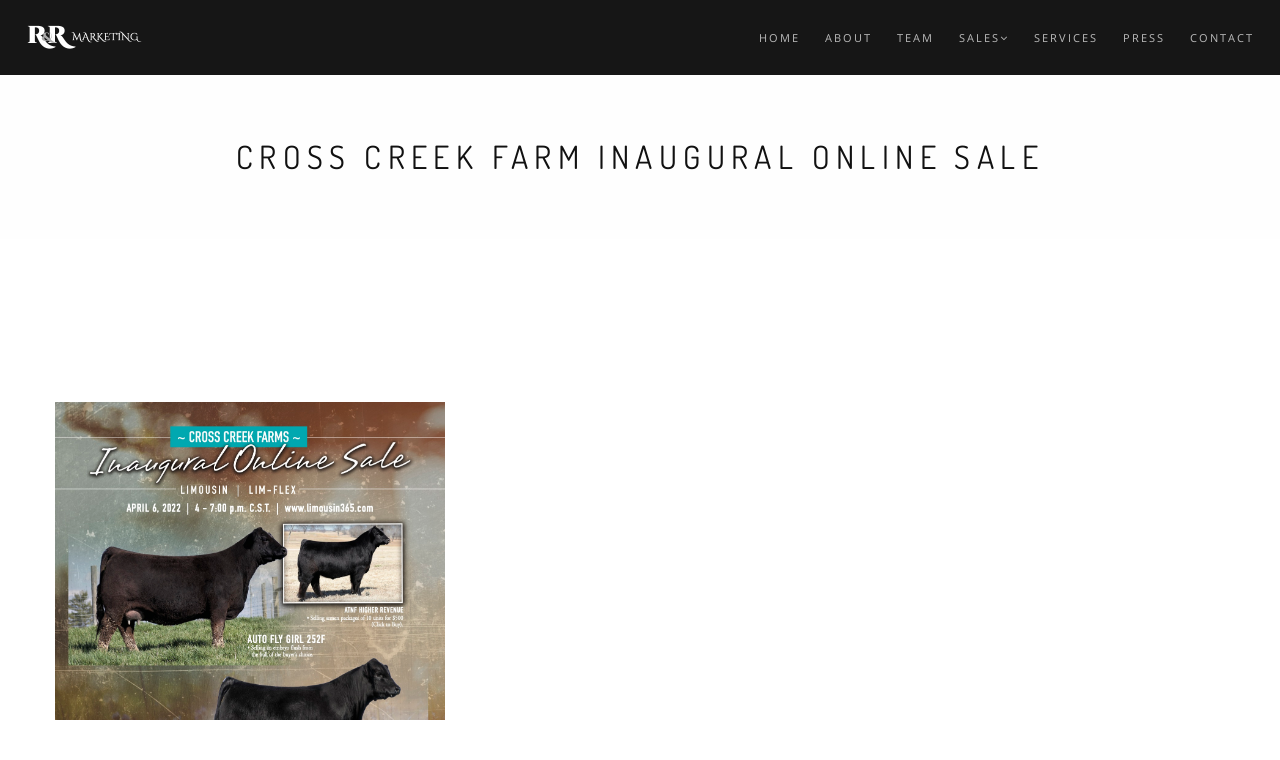

--- FILE ---
content_type: text/html;charset=UTF-8
request_url: https://www.rrmktg.com/sales/cross-creek-farm-inaugural-online-sale
body_size: 2664
content:
<!DOCTYPE html>
<html>
    <head>


<!-- Google Tag Manager -->
<script>(function(w,d,s,l,i){w[l]=w[l]||[];w[l].push({'gtm.start':
new Date().getTime(),event:'gtm.js'});var f=d.getElementsByTagName(s)[0],
j=d.createElement(s),dl=l!='dataLayer'?'&l='+l:'';j.async=true;j.src=
'https://www.googletagmanager.com/gtm.js?id='+i+dl;f.parentNode.insertBefore(j,f);
})(window,document,'script','dataLayer','GTM-5XWT8Q');</script>
<!-- End Google Tag Manager -->

            <title>Cross Creek Farm Inaugural Online Sale</title>
            <meta name="description" content="Leaders in Limousin and Lim-Flex sales and marketing services.">
        <meta name="keywords" content="Limousin, Lim-Flex, Marketing">
        <meta charset="utf-8">
        <meta name="author" content="ROR">
        <!--[if IE]><meta http-equiv='X-UA-Compatible' content='IE=edge,chrome=1'><![endif]-->
        <meta name="viewport" content="width=device-width, initial-scale=1.0, maximum-scale=1.0" />
        
        <!-- Favicons -->
        <link rel="shortcut icon" href="images/favicon.png">
        <link rel="apple-touch-icon" href="images/apple-touch-icon.png">
        <link rel="apple-touch-icon" sizes="72x72" href="images/apple-touch-icon-72x72.png">
        <link rel="apple-touch-icon" sizes="114x114" href="images/apple-touch-icon-114x114.png">
        
        <!-- CSS -->
        <link href="/_themes/rhythm/css/bootstrap.min.css" rel="stylesheet">
        <link href="/_themes/rhythm/css/style-min.css" rel="stylesheet">
        <link href="/_themes/rhythm/css/style-responsive-min.css" rel="stylesheet">
        <link href="/_themes/rhythm/css/animate.min.css" rel="stylesheet">
        <link href="/_themes/rhythm/css/vertical-rhythm.min.css" rel="stylesheet">
        <link href="/_themes/rhythm/css/owl.carousel-min.css" rel="stylesheet">
        <link href="/_themes/rhythm/css/magnific-popup-min.css" rel="stylesheet">
        <link href="/_themes/rhythm/css/custom.css" rel="stylesheet">
  
<link href="/_themes/rhythm/css/YTPlayer.css" rel="stylesheet">
        
    </head>
  <body class="appear-animate">
   <!-- Google Tag Manager (noscript) -->
<noscript><iframe src="https://www.googletagmanager.com/ns.html?id=GTM-5XWT8Q"
height="0" width="0" style="display:none;visibility:hidden"></iframe></noscript>
<!-- End Google Tag Manager (noscript) -->
        <!-- Page Loader -->        
        <div class="page-loader">
            <div class="loader">Loading...</div>
        </div>
        <!-- End Page Loader -->
        
        <!-- Page Wrap -->
        <div class="page" id="top">
            
            <!-- Home Section -->
           
            <!-- End Home Section -->
            
            <!-- Navigation panel -->
            <nav class="main-nav dark js-stick">

    <div class="full-wrapper relative clearfix">

                    <!-- Logo ( * your text or image into link tag *) -->
                    <div class="nav-logo-wrap local-scroll">
                        <a href="/" class="logo">

                            <img src="/assets/img/logo-white.png" width="118" height="27" alt="" />

                        </a>
                    </div>


                    <div class="mobile-nav">
                        <i id="mobileNav" class="fa fa-bars"></i>
                    </div>


        <div class="inner-nav desktop-nav">
            <ul class="clearlist">

                 <li><a>&nbsp;</a></li>
                                    <li><a href="/">Home</a>
                                
                                                <li>
                                 <a href="/about" >About</a>
                            </li>

                    
                
                                                <li>
                                 <a href="/team" >Team</a>
                            </li>

                    
                
                    
                        <li>
                            <a href="/sales" class="mn-has-sub ">Sales<i class="fa fa-angle-down"></i></a>

                            <ul class="mn-sub to-left">

                                                                                                                                  <li>
                                                <a href="/sales/upcoming-sales"> Upcoming Sales</a>
                                            </li>
                                                                                                                                                                              <li>
                                                <a href="/sales/past-sales"> Past Sales</a>
                                            </li>
                                                                                                                                                                              <li>
                                                <a href="/sales/catalogs"> Catalogs</a>
                                            </li>
                                                                                    

                            </ul>
                            </li>
                    
                
                                                <li>
                                 <a href="/services" >Services</a>
                            </li>

                    
                
                                                <li>
                                 <a href="/press" >Press</a>
                            </li>

                    
                
                                                <li>
                                 <a href="/contact" >Contact</a>
                            </li>

                    
                
                        





            </ul>
        </div>
    </div>
</nav>

            <!-- End Navigation panel -->
             <section class="page-section bg-light-alfa-30 parallax-3"  style="padding: 40px;">
                <div class="relative container align-left">

                    <div class="row">

                        <div class="col-md-12 text-center">
                            <h1 class="font-alt mb-20 mb-xs-0">Cross Creek Farm Inaugural Online Sale</h1>
                        </div>

                    </div>
                </div>

            </section>
<h4 class="font-alt text-center"></h4>

            
            <!-- About Section -->

            <section class="page-section">
                <div class="container relative">
                    
                                        <!-- End Intro Text -->
                    
                    <!-- Main Image -->
                                        <!-- End Main Image -->


                    
                    <!-- Photo Grid -->
                                        <!-- End Photo Grid -->
                                       
                    
                    <div class="section-text">
                        <div class="row">
                            
                            <div class="col-md-4 mb-sm-50 mb-xs-30">
                                 
                                <!-- Project Detail -->
                                <div class="work-detail">
                                                                            <div class="row">

                                        <img src="/assets/img/thumbnails/Cross Creek Sale-1.jpg">
                                        <br>
                                            </div>
                                                                                <hr>
                                    <h3 class="font-alt mt-0 mb-20">Sale Details</h3>
                                    <div class="work-full-detail">
                                                                                     <p>
                                            <strong>Location:</strong>
                                            www.Limousin365.com
                                        </p>
                                        <p>
                                            <strong>Date:</strong>
                                            April 6th, 2022
                                        </p>
                                        
                                                                                
                                        
                                        
                                                                                                                    </div>
                                </div>
                                <!-- End Project Detail -->
                                 
                            </div>
                                                    </div>

                        
                         

                    <div class="row">
                    <div class="col-sm-2"></div>



                                        </div>

                                       

                    
                </div>

            </section>

             <hr class="mt-0 mb-0 "/>
            <!-- End Divider -->
            

            <!-- End Section -->
            


            
            <!-- Foter -->
            <footer class="page-section bg-gray-lighter footer pb-60">
                <div class="container">

                    <!-- Footer Logo -->
                    <div class="local-scroll mb-30 wow fadeInUp" data-wow-duration="1.2s">
                        <a href="#top"><img src="/assets/img/logo-footer.png" width="117" height="60" alt="" /></a>
                    </div>
                    <!-- End Footer Logo -->
                    <div class="footer-copy font-alt">
                        Connect with us<br>
                    </div>
                    <!-- Social Links -->
                    <div class="footer-social-links mb-110 mb-xs-60">
                        <a href="https://www.facebook.com/rrmarketingco" title="Facebook" target="_blank">
                            <i class="fa fa-facebook"></i>
                        </a>
                        <a href="http://www.twitter.com/rrmktg" title="Twitter" target="_blank">
                            <i class="fa fa-twitter"></i>
                        </a>
                        <a href="https://instagram.com/rrmktg" title="Instagram" target="_blank">
                            <i class="fa fa-instagram"></i>
                        </a>
                    </div>
                    <!-- End Social Links -->

                    <!-- Footer Text -->
                    <div class="footer-text">

                        <!-- Copyright -->
                        <div class="footer-copy font-alt">
                            &copy;<strong>2015 R&R Marketing Co.</strong>
                        </div>
                        <!-- End Copyright -->

                        <div class="footer-made font-alt">
                            Discover the Possibilities.
                        </div>

                    </div>
                    <!-- End Footer Text -->

                 </div>


                 <!-- Top Link -->
                 <div class="local-scroll">
                     <a href="#top" class="link-to-top"><i class="fa fa-caret-up"></i></a>
                 </div>
                 <!-- End Top Link -->

            </footer>

            <!-- End Foter -->
        
        
        </div>
        <!-- End Page Wrap -->
        
        
        <!-- JS -->
        <script src="/_themes/rhythm/js/jquery-1.11.1.min.js"></script>
        <script src="/_themes/rhythm/js/jquery.easing.1.3.js"></script>
        <script src="/_themes/rhythm/js/bootstrap.min.js"></script>        
        <script src="/_themes/rhythm/js/SmoothScroll.js"></script>
        <script src="/_themes/rhythm/js/jquery.scrollTo.min.js"></script>
        <script src="/_themes/rhythm/js/jquery.localScroll.min.js"></script>
        <script src="/_themes/rhythm/js/jquery.viewport.mini.js"></script>
        <script src="/_themes/rhythm/js/jquery.countTo.js"></script>
        <script src="/_themes/rhythm/js/jquery.appear.js"></script>
        <script src="/_themes/rhythm/js/jquery.sticky.js"></script>
        <script src="/_themes/rhythm/js/jquery.parallax-1.1.3.js"></script>
        <script src="/_themes/rhythm/js/jquery.fitvids.js"></script>
        <script src="/_themes/rhythm/js/owl.carousel.min.js"></script>
        <script src="/_themes/rhythm/js/isotope.pkgd.min.js"></script>
        <script src="/_themes/rhythm/js/imagesloaded.pkgd.min.js"></script>
        <script src="/_themes/rhythm/js/jquery.magnific-popup.min.js"></script>
      
        <script src="/_themes/rhythm/js/gmap3.min.js"></script>
        <script src="/_themes/rhythm/js/wow.min.js"></script>
        <script src="/_themes/rhythm/js/masonry.pkgd.min.js"></script>
        <script src="/_themes/rhythm/js/jquery.simple-text-rotator.min.js"></script>
        <script src="/_themes/rhythm/js/all-min.js"></script>
        <script src="/_themes/rhythm/js/contact-form-min.js"></script>        

        <script src="/_themes/rhythm/js/jquery.mb.YTPlayer.js"></script>   
        <!--[if lt IE 10]><script src="/_themes/rhythm/js/placeholder.js"></script><![endif]-->
        
    </body>
</html>


--- FILE ---
content_type: text/css
request_url: https://www.rrmktg.com/_themes/rhythm/css/style-responsive-min.css
body_size: 1677
content:
@charset "utf-8";@media only screen and (max-width:1366px){.inner-nav ul li{margin-left:25px;}
}
@media only screen and (max-width:1200px){.hs-wrap{max-width:540px;}
.hs-line-1{letter-spacing:40px;}
.hs-line-2{font-size:68px;}
.hs-line-12{font-size:70px;letter-spacing:0.3em;}
.hs-line-13{font-size:78px;letter-spacing:0.195em;}
.alt-service-grid{margin-top:-40px;}
.alt-service-item{margin-top:40px;padding-left:48px;}
.alt-services-title{font-size:14px;margin-bottom:5px;}
.alt-services-image{margin-top:10px;}
.work-grid-5 .work-item{width:25%;}
}
@media only screen and (max-width:1199px){.tpl-alt-tabs{font-size:13px;letter-spacing:0.2em;}
.tpl-alt-tabs > li{width:170px;}
}
@media only screen and (max-width:1024px){.hs-wrap{max-width:480px;padding-top:37px;padding-bottom:43px;}
.hs-line-1{letter-spacing:30px;}
.hs-line-2{font-size:60px;}
.hs-line-9{font-size:71px;}
.hs-line-10{padding:10px 14px;letter-spacing:1px;}
.hs-line-10 > span{margin:0 1px;}
.benefit-item{width:300px;padding:15px 32px;}
.split-section-headings{width:30%;}
.split-section-content{width:70%;}
.split-section-headings .section-title{font-size:26px;letter-spacing:2px;}
.page-section{padding:120px 0;}
.page-section, .home-section, .small-section{background-attachment:scroll;}
.owl-pagination{bottom:25px;}
.section-bot-image{margin:120px 0 -120px;}
.lp-item{width:50%;}
.lp-item:nth-child(4n + 5){clear:none;}
.lp-item:nth-child(2n + 3){clear:left;}
.lp-title, .lp-author{font-size:13px;}
}
@media only screen and (max-width:992px){.hs-line-1{letter-spacing:23px;}
.hs-line-13{letter-spacing:0.17em;}
.mod-breadcrumbs{text-align:left !important;}
.tpl-alt-tabs > li{width:200px;}
.split-section-headings,
.split-section-headings.left,
.split-section-headings.right,
.split-section-content,
.split-section-content.left,
.split-section-content.right{float:none !important;width:auto;}
.split-section-headings .section-title{font-size:35px;letter-spacing:5px;}
.banner-text{text-align:center;}
.banner-image{margin:40px 0;}
.team-item-name{font-size:13px;}
.features-icon{font-size:64px;}
.features-title{font-size:20px;}
.features-descr{font-size:14px;}
.work-item,
.work-grid-3 .work-item,
.container .work-grid-3 .work-item,
.work-grid-5 .work-item{width:50%;}
.blog-item-date{border:none;}
}
@media only screen and (max-width:768px){.hs-wrap{max-width:400px;}
.hs-line-2{font-size:50px;}
.hs-line-7{font-size:50px;}
.page-section{padding:80px 0;}
.small-section{padding:50px 0;}
.small-title{font-size:18px;}
.owl-pagination{bottom:17px;}
.section-bot-image{margin:70px 0 -70px;}
.tpl-minimal-tabs > li{padding:0 5px;}
.benefit-item{width:264px;}
.count-descr{margin-bottom:30px;}
.alt-service-grid{margin-top:-30px;}
.alt-service-item{margin-top:30px;}
.works-filter a{padding-left:10px;padding-right:10px;margin:4px;}
.blog-item{margin-bottom:50px;}
.blog-item-date{top:0;left:-100px;}
.blog-item-title{font-size:20px;}
.blog-item-title .small{font-size:15px;}
.blog-item-body{font-size:14px;}
.blog-media{margin-bottom:15px;}
.blog-item-body .small{font-size:13px;}
#map-canvas{height:300px;}
}
@media only screen and (max-width:767px){.hs-wrap{max-width:320px;padding-top:27px;padding-bottom:33px;}
.hs-line-1{font-size:24px;}
.hs-line-2{font-size:36px;}
.hs-line-3{font-size:13px;}
.hs-image{display:none;}
.hs-wrap-1{max-width:240px;}
.hs-line-5{font-size:44px;letter-spacing:0.28em;}
.hs-line-6{font-size:16px;}
.hs-line-7{font-size:32px;}
.hs-line-9{font-size:48px;}
.hs-line-10{padding:5px 8px;font-size:11px;letter-spacing:1px;}
.hs-line-10 > span{margin:0;}
.hs-line-11{font-size:24px;}
.hs-line-12{font-size:44px;}
.hs-line-13{font-size:60px;letter-spacing:0.1em;}
.team-item{max-width:370px;margin-left:auto;margin-right:auto;}
.alt-features-grid{margin-top:-30px;}
.alt-features-item{margin-top:30px;}
.benefit-item{width:230px;padding:0;}
.benefit-item:hover:after{display:none;}
.wide-heading{font-size:32px;letter-spacing:2px;}
.works-filter a{padding-left:10px;padding-right:10px;margin:4px;width:46%;font-size:11px;}
.blog-item-date{width:auto;position:relative;top:auto;left:auto;padding:0;text-align:left;}
.date-num{display:inline !important;margin:0 5px 10px 0;}
.sidebar{margin-top:50px;}
blockquote p{font-size:20px;}
blockquote footer{margin-top:0;font-size:12px;}
.banner-content{text-align:center;}
.banner-image{text-align:center;}
.cf-left-col,
.cf-right-col{width:auto;margin-right:0;float:none;}
.section-more,
.section-more.left,
.section-more.right{float:none !important;display:block;}
.big-icon{width:60px;height:60px;line-height:56px;font-size:24px;margin-bottom:0;}
}
@media only screen and (max-width:480px){.btn-mod.btn-large{padding:8px 15px;font-size:13px;}
.form input[type="text"].input-lg,
.form input[type="email"].input-lg,
.form input[type="number"].input-lg,
.form input[type="url"].input-lg,
.form input[type="search"].input-lg,
.form input[type="tel"].input-lg,
.form input[type="password"].input-lg,
.form input[type="date"].input-lg,
.form input[type="color"].input-lg,
.form select.input-lg{height:38px;}
.hs-line-1{font-size:20px;letter-spacing:18px;}
.hs-line-2{font-size:28px;}
.hs-line-6{font-size:15px;}
.hs-line-7{font-size:28px;}
.hs-line-8{font-size:12px;}
.hs-line-9{font-size:42px;}
.hs-line-11{font-size:20px;letter-spacing:0.2em;}
.hs-line-12{font-size:32px;}
.hs-line-13{font-size:30px;letter-spacing:0.1em;}
.hs-line-14{font-size:24px;letter-spacing:0.3em;}
.scroll-down{bottom:10px;height:34px;line-height:34px;}
.scroll-down-icon{width:22px;margin-left:-11px;}
.scroll-down span{display:none;}
.nav-bar-compact{top:0;left:0;}
.page-section{padding:60px 0;}
.small-section{padding:30px 0;}
.owl-pagination{bottom:10px;}
.owl-prev, .owl-next{display:none;}
.section-bot-image{margin:50px 0 -50px;}
.section-title,
.split-section-headings .section-title,
.wide-heading{font-size:24px;letter-spacing:2px;}
.section-heading,
.sub-heading{font-size:15px;}
.section-text{font-size:15px;line-height:1.7;}
.tpl-minimal-tabs > li{padding:0;}
.tpl-minimal-tabs > li > a{padding:6px 10px 5px;}
.tpl-alt-tabs{font-size:12px;letter-spacing:0.1em;}
.tpl-alt-tabs > li{width:120px;}
.alt-tabs-icon{font-size:32px;}
.work-container{padding:30px 0;}
.margin-bot{margin-bottom:30px;}
.section-text,
.text{line-height:1.7;}
.count-number{font-size:32px;}
.count-title{font-size:12px;}
.works-filter a{width:100%;margin-left:0;margin-right:0;}
.work-item,
.work-grid-2 .work-item,
.work-grid-3 .work-item,
.container .work-grid-3 .work-item,
.work-grid-5 .work-item{width:100%;}
.work-full-text{margin-top:30px;}
.work-full-title{font-size:20px;}
.blog-container{margin-top:30px;margin-bottom:30px;}
.blog-item-title{font-size:16px;}
.blog-item-q p{font-size:16px;}
.comment-avatar{width:30px;margin-top:7px;}
.comment-item{font-size:13px;}
.separ-space{display:block;height:10px;}
.bot-menu-item{font-size:16px;}
#map-canvas{height:300px;}
.fixed-height-small{min-height:300px;}
.fixed-height-medium{min-height:350px;}
.fixed-height-large{min-height:400px;}
.tpl-tabs > li{display:block;float:none;width:100%;}
.tpl-tabs > li.active a{background:#f5f5f5 !important;}
}
@media only screen and (max-width:319px){.nav-social-links{display:none;}
}
@media only screen and (max-height:768px){}

--- FILE ---
content_type: text/css
request_url: https://www.rrmktg.com/_themes/rhythm/css/custom.css
body_size: 86
content:
.table > tbody > tr > td {
     vertical-align: middle;
}

.table>tbody>tr.bold>td {
	font-weight: bolder;
	font-size: 1.2em;
}

.table>tbody>tr.evenheight>td {
   line-height: 28px;
   min-height: 28px;
   height: 28px;
}

.bg-g {
    background-image: linear-gradient(45deg, #361752, #B31B67);
    background-image: -webkit-linear-gradient(45deg, #361752, #B31B67);
    background-image: -moz-linear-gradient(45deg, #361752, #B31B67);
    background-image: -ms-linear-gradient(45deg, #361752, #B31B67);
    background-image: -o-linear-gradient(45deg, #361752, #B31B67);
}

--- FILE ---
content_type: application/javascript; charset=utf-8
request_url: https://www.rrmktg.com/_themes/rhythm/js/all-min.js
body_size: 3183
content:
(function($){"use strict";$(window).load(function(){$(".page-loader div").delay(0).fadeOut();$(".page-loader").delay(200).fadeOut("slow");init_scroll_navigate();$(window).trigger("scroll");$(window).trigger("resize");if(window.location.hash){var hash_offset=$(window.location.hash).offset().top;$("html, body").animate({scrollTop:hash_offset});}});$(document).ready(function(){$(window).trigger("resize");init_classic_menu();init_lightbox();init_parallax();init_shortcodes();init_tooltips();init_counters();init_team();initPageSliders();initWorkFilter();init_map();init_wow();init_masonry();});$(window).resize(function(){init_classic_menu_resize();js_height_init();});var mobileTest;if(/Android|webOS|iPhone|iPad|iPod|BlackBerry/i.test(navigator.userAgent)){mobileTest=true;$("html").addClass("mobile");}else{mobileTest=false;$("html").addClass("no-mobile");}var mozillaTest;if(/mozilla/.test(navigator.userAgent)){mozillaTest=true;}else{mozillaTest=false;}var safariTest;if(/safari/.test(navigator.userAgent)){safariTest=true;}else{safariTest=false;}if(!("ontouchstart"in document.documentElement)){document.documentElement.className+=" no-touch";}var pageSection=$(".home-section, .page-section, .small-section, .split-section");pageSection.each(function(indx){if($(this).attr("data-background")){$(this).css("background-image","url("+$(this).data("background")+")");}});function height_line(height_object,height_donor){height_object.height(height_donor.height());height_object.css({"line-height":height_donor.height()+"px"});}!function(a){a.fn.equalHeights=function(){var b=0,c=a(this);return c.each(function(){var c=a(this).innerHeight();c>b&&(b=c)}),c.css("height",b)},a("[data-equal]").each(function(){var b=a(this),c=b.data("equal");b.find(c).equalHeights()})}(jQuery);var progressBar=$(".progress-bar");progressBar.each(function(indx){$(this).css("width",$(this).attr("aria-valuenow")+"%");});var mobile_nav=$(".mobile-nav");var desktop_nav=$(".desktop-nav");function init_classic_menu_resize(){$(".mobile-on .desktop-nav > ul").css("max-height",$(window).height()-$(".main-nav").height()-20+"px");if($(window).width()<=1024){$(".main-nav").addClass("mobile-on");}else
if($(window).width()>1024){$(".main-nav").removeClass("mobile-on");desktop_nav.show();}}function init_classic_menu(){$(".js-stick").sticky({topSpacing:0});height_line($(".inner-nav ul > li > a"),$(".main-nav"));height_line(mobile_nav,$(".main-nav"));mobile_nav.css({"width":$(".main-nav").height()+"px"});if($(".main-nav").hasClass("transparent")){$(".main-nav").addClass("js-transparent");}$(window).scroll(function(){if($(window).scrollTop()>10){$(".js-transparent").removeClass("transparent");$(".main-nav, .nav-logo-wrap .logo, .mobile-nav").addClass("small-height");}else{$(".js-transparent").addClass("transparent");$(".main-nav, .nav-logo-wrap .logo, .mobile-nav").removeClass("small-height");}});mobile_nav.click(function(){if(desktop_nav.hasClass("js-opened")){desktop_nav.slideUp("slow","easeOutExpo").removeClass("js-opened");$(this).removeClass("active");}else{desktop_nav.slideDown("slow","easeOutQuart").addClass("js-opened");$(this).addClass("active");}});desktop_nav.find("a:not(.mn-has-sub)").click(function(){if(mobile_nav.hasClass("active")){desktop_nav.slideUp("slow","easeOutExpo").removeClass("js-opened");mobile_nav.removeClass("active");}});var mnHasSub=$(".mn-has-sub");var mnThisLi;$(".mobile-on .mn-has-sub").find(".fa:first").removeClass("fa-angle-right").addClass("fa-angle-down");mnHasSub.click(function(){if($(".main-nav").hasClass("mobile-on")){mnThisLi=$(this).parent("li:first");if(mnThisLi.hasClass("js-opened")){mnThisLi.find(".mn-sub:first").slideUp(function(){mnThisLi.removeClass("js-opened");mnThisLi.find(".mn-has-sub").find(".fa:first").removeClass("fa-angle-up").addClass("fa-angle-down");});}else{$(this).find(".fa:first").removeClass("fa-angle-down").addClass("fa-angle-up");mnThisLi.addClass("js-opened");mnThisLi.find(".mn-sub:first").slideDown();}return false;}else{return false;}});mnThisLi=mnHasSub.parent("li");mnThisLi.hover(function(){if(!($(".main-nav").hasClass("mobile-on"))){$(this).find(".mn-sub:first").stop(true,true).fadeIn("fast");}},function(){if(!($(".main-nav").hasClass("mobile-on"))){$(this).find(".mn-sub:first").stop(true,true).delay(100).fadeOut("fast");}});}function init_scroll_navigate(){$(".local-scroll").localScroll({target:"body",duration:1500,offset:0,easing:"easeInOutExpo"});var sections=$(".home-section, .split-section, .page-section");var menu_links=$(".scroll-nav li a");$(window).scroll(function(){sections.filter(":in-viewport:first").each(function(){var active_section=$(this);var active_link=$('.scroll-nav li a[href="#'+active_section.attr("id")+'"]');menu_links.removeClass("active");active_link.addClass("active");});});}function init_lightbox(){$(".work-lightbox-link").magnificPopup({gallery:{enabled:true},mainClass:"mfp-fade"});$(".lightbox-gallery-1").magnificPopup({gallery:{enabled:true}});$(".lightbox-gallery-2").magnificPopup({gallery:{enabled:true}});$(".lightbox-gallery-3").magnificPopup({gallery:{enabled:true}});$(".lightbox").magnificPopup();}function init_parallax(){if(($(window).width()>=1024)&&(mobileTest==false)){$(".parallax-1").parallax("50%",0.1);$(".parallax-2").parallax("50%",0.2);$(".parallax-3").parallax("50%",0.3);$(".parallax-4").parallax("50%",0.4);$(".parallax-5").parallax("50%",0.5);$(".parallax-6").parallax("50%",0.6);$(".parallax-7").parallax("50%",0.7);$(".parallax-8").parallax("50%",0.5);$(".parallax-9").parallax("50%",0.5);$(".parallax-10").parallax("50%",0.5);$(".parallax-11").parallax("50%",0.05);}}function init_shortcodes(){var tpl_tab_height;$(".tpl-minimal-tabs > li > a").click(function(){if(!($(this).parent("li").hasClass("active"))){tpl_tab_height=$(".tpl-minimal-tabs-cont > .tab-pane").filter($(this).attr("href")).height();$(".tpl-minimal-tabs-cont").animate({height:tpl_tab_height},function(){$(".tpl-minimal-tabs-cont").css("height","auto");});}});var allPanels=$(".accordion > dd").hide();allPanels.first().slideDown("easeOutExpo");$(".accordion > dt > a").first().addClass("active");$(".accordion > dt > a").click(function(){var current=$(this).parent().next("dd");$(".accordion > dt > a").removeClass("active");$(this).addClass("active");allPanels.not(current).slideUp("easeInExpo");$(this).parent().next().slideDown("easeOutExpo");return false;});var allToggles=$(".toggle > dd").hide();$(".toggle > dt > a").click(function(){if($(this).hasClass("active")){$(this).parent().next().slideUp("easeOutExpo");$(this).removeClass("active");}else{var current=$(this).parent().next("dd");$(this).addClass("active");$(this).parent().next().slideDown("easeOutExpo");}return false;});$(".video, .resp-media, .blog-media").fitVids();$(".work-full-media").fitVids();}function init_tooltips(){$(".tooltip-bot, .tooltip-bot a, .nav-social-links a").tooltip({placement:"bottom"});$(".tooltip-top, .tooltip-top a").tooltip({placement:"top"});}function init_counters(){$(".count-number").appear(function(){var count=$(this);count.countTo({from:0,to:count.html(),speed:1300,refreshInterval:60,});});}function init_team(){$(".team-item").click(function(){if($("html").hasClass("mobile")){$(this).toggleClass("js-active");}});}})(jQuery);function initPageSliders(){(function($){"use strict";$(".fullwidth-slider").owlCarousel({slideSpeed:350,singleItem:true,autoHeight:true,navigation:true,navigationText:["<i class='fa fa-angle-left'></i>","<i class='fa fa-angle-right'></i>"]});$(".fullwidth-slider-fade").owlCarousel({transitionStyle:"fadeUp",slideSpeed:350,singleItem:true,autoHeight:true,navigation:true,navigationText:["<i class='fa fa-angle-left'></i>","<i class='fa fa-angle-right'></i>"]});$(".fullwidth-gallery").owlCarousel({transitionStyle:"fade",autoPlay:5000,slideSpeed:700,singleItem:true,autoHeight:true,navigation:false,pagination:false});$(".item-carousel").owlCarousel({autoPlay:2500,items:3,itemsDesktop:[1199,3],itemsTabletSmall:[768,3],itemsMobile:[480,1],navigation:false,navigationText:["<i class='fa fa-angle-left'></i>","<i class='fa fa-angle-right'></i>"]});$(".small-item-carousel").owlCarousel({autoPlay:2500,stopOnHover:true,items:6,itemsDesktop:[1199,4],itemsTabletSmall:[768,3],itemsMobile:[480,2],pagination:false,navigation:false,navigationText:["<i class='fa fa-angle-left'></i>","<i class='fa fa-angle-right'></i>"]});$(".single-carousel").owlCarousel({singleItem:true,autoHeight:true,navigation:true,navigationText:["<i class='fa fa-angle-left'></i>","<i class='fa fa-angle-right'></i>"]});$(".content-slider").owlCarousel({slideSpeed:350,singleItem:true,autoHeight:true,navigation:true,navigationText:["<i class='fa fa-angle-left'></i>","<i class='fa fa-angle-right'></i>"]});$(".photo-slider").owlCarousel({slideSpeed:350,items:4,itemsDesktop:[1199,4],itemsTabletSmall:[768,2],itemsMobile:[480,1],autoHeight:true,navigation:true,navigationText:["<i class='fa fa-angle-left'></i>","<i class='fa fa-angle-right'></i>"]});$(".work-full-slider").owlCarousel({slideSpeed:350,singleItem:true,autoHeight:true,navigation:true,navigationText:["<i class='fa fa-angle-left'></i>","<i class='fa fa-angle-right'></i>"]});if($(".owl-carousel").lenth){var owl=$(".owl-carousel").data('owlCarousel');owl.reinit();}})(jQuery);};var fselector=0;var work_grid=$("#work-grid");function initWorkFilter(){(function($){"use strict";var isotope_mode;if(work_grid.hasClass("masonry")){isotope_mode="masonry";}else{isotope_mode="fitRows"}work_grid.imagesLoaded(function(){work_grid.isotope({itemSelector:'.mix',layoutMode:isotope_mode,filter:fselector});});$(".filter").click(function(){$(".filter").removeClass("active");$(this).addClass("active");fselector=$(this).attr('data-filter');work_grid.isotope({itemSelector:'.mix',layoutMode:isotope_mode,filter:fselector});return false;});})(jQuery);}function js_height_init(){(function($){$(".js-height-full").height($(window).height());$(".js-height-parent").each(function(){$(this).height($(this).parent().first().height());});})(jQuery);}var gmMapDiv=$("#map-canvas");function init_map(){(function($){$(".map-section").click(function(){$(this).toggleClass("js-active");$(this).find(".mt-open").toggle();$(this).find(".mt-close").toggle();});if(gmMapDiv.length){var gmCenterAddress=gmMapDiv.attr("data-address");var gmMarkerAddress=gmMapDiv.attr("data-address");gmMapDiv.gmap3({action:"init",marker:{address:gmMarkerAddress,options:{icon:"images/map-marker.png"}},map:{options:{zoom:14,zoomControl:true,zoomControlOptions:{style:google.maps.ZoomControlStyle.SMALL},mapTypeControl:false,scaleControl:false,scrollwheel:false,streetViewControl:false,draggable:true,styles:[{"featureType":"water","elementType":"geometry.fill","stylers":[{"color":"#d3d3d3"}]},{"featureType":"transit","stylers":[{"color":"#808080"},{"visibility":"off"}]},{"featureType":"road.highway","elementType":"geometry.stroke","stylers":[{"visibility":"on"},{"color":"#b3b3b3"}]},{"featureType":"road.highway","elementType":"geometry.fill","stylers":[{"color":"#ffffff"}]},{"featureType":"road.local","elementType":"geometry.fill","stylers":[{"visibility":"on"},{"color":"#ffffff"},{"weight":1.8}]},{"featureType":"road.local","elementType":"geometry.stroke","stylers":[{"color":"#d7d7d7"}]},{"featureType":"poi","elementType":"geometry.fill","stylers":[{"visibility":"on"},{"color":"#ebebeb"}]},{"featureType":"administrative","elementType":"geometry","stylers":[{"color":"#a7a7a7"}]},{"featureType":"road.arterial","elementType":"geometry.fill","stylers":[{"color":"#ffffff"}]},{"featureType":"road.arterial","elementType":"geometry.fill","stylers":[{"color":"#ffffff"}]},{"featureType":"landscape","elementType":"geometry.fill","stylers":[{"visibility":"on"},{"color":"#efefef"}]},{"featureType":"road","elementType":"labels.text.fill","stylers":[{"color":"#696969"}]},{"featureType":"administrative","elementType":"labels.text.fill","stylers":[{"visibility":"on"},{"color":"#737373"}]},{"featureType":"poi","elementType":"labels.icon","stylers":[{"visibility":"off"}]},{"featureType":"poi","elementType":"labels","stylers":[{"visibility":"off"}]},{"featureType":"road.arterial","elementType":"geometry.stroke","stylers":[{"color":"#d6d6d6"}]},{"featureType":"road","elementType":"labels.icon","stylers":[{"visibility":"off"}]},{},{"featureType":"poi","elementType":"geometry.fill","stylers":[{"color":"#dadada"}]}]}}});}})(jQuery);}function init_wow(){(function($){var wow=new WOW({boxClass:'wow',animateClass:'animated',offset:90,mobile:false,live:true});if($("body").hasClass("appear-animate")){wow.init();}})(jQuery);}function init_masonry(){(function($){$(".masonry").imagesLoaded(function(){$(".masonry").masonry();});})(jQuery);}

--- FILE ---
content_type: text/plain
request_url: https://www.google-analytics.com/j/collect?v=1&_v=j102&a=1250723043&t=pageview&_s=1&dl=https%3A%2F%2Fwww.rrmktg.com%2Fsales%2Fcross-creek-farm-inaugural-online-sale&ul=en-us%40posix&dt=Cross%20Creek%20Farm%20Inaugural%20Online%20Sale&sr=1280x720&vp=1280x720&_u=YGBAgAABAAAAAC~&jid=1707143543&gjid=1245517949&cid=638014599.1768885095&tid=UA-27843923-3&_gid=719776350.1768885095&_slc=1&gtm=45He61f0h2n715XWT8Qv71536117za200zd71536117&gcd=13l3l3l3l1l1&dma=0&tag_exp=103116026~103200004~104527906~104528500~104684208~104684211~105391252~115616986~115938466~115938468~117041587&z=1369300431
body_size: -449
content:
2,cG-Y2RJQ8XQSS